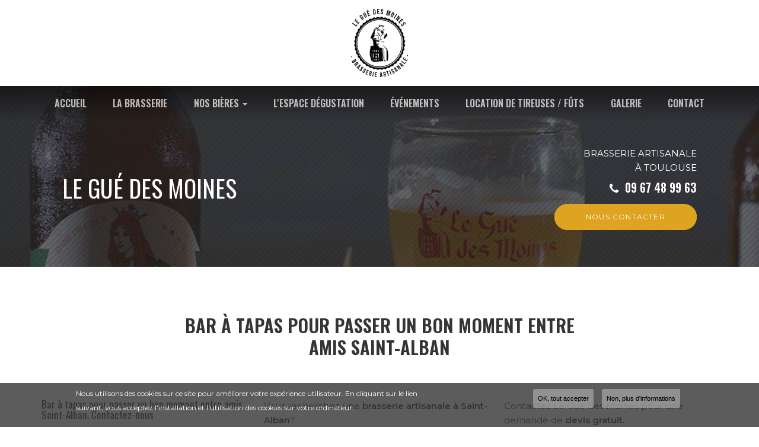

--- FILE ---
content_type: text/html; charset=utf-8
request_url: https://www.leguedesmoines.fr/secteur/bar-tapas-passer-bon-moment-entre-amis-saint-alban/15-61
body_size: 10462
content:
<!DOCTYPE html>
<html lang="fr" dir="ltr"
  xmlns:og="http://ogp.me/ns#"
  xmlns:article="http://ogp.me/ns/article#"
  xmlns:book="http://ogp.me/ns/book#"
  xmlns:profile="http://ogp.me/ns/profile#"
  xmlns:video="http://ogp.me/ns/video#"
  xmlns:product="http://ogp.me/ns/product#">
<head>
  <link rel="profile" href="http://www.w3.org/1999/xhtml/vocab" />
  <meta name="viewport" content="width=device-width, initial-scale=1.0">
  <meta http-equiv="Content-Type" content="text/html; charset=utf-8" />
<link rel="shortcut icon" href="https://www.leguedesmoines.fr/sites/b402d718/files/favicon-paille-freyburger.ico" type="image/vnd.microsoft.icon" />
<meta property="og:site_name" content="Le Gué des Moines" />
<meta property="og:type" content="website" />
<meta property="og:url" content="https://www.leguedesmoines.fr/secteur/bar-tapas-passer-bon-moment-entre-amis-saint-alban/15-61" />
<meta property="og:title" content="Bar à tapas pour passer un bon moment entre amis Saint-Alban" />
<meta property="og:image" content="https://www.leguedesmoines.fr/sites/b402d718/files/styles/actualite/public/default_images/actu-defaut.jpg" />
  <title>Bar à tapas pour passer un bon moment entre amis Saint-Alban | Le Gué des Moines</title>
  <link type="text/css" rel="stylesheet" href="https://www.leguedesmoines.fr/sites/b402d718/files/css/css_lQaZfjVpwP_oGNqdtWCSpJT1EMqXdMiU84ekLLxQnc4.css" media="all" />
<link type="text/css" rel="stylesheet" href="https://www.leguedesmoines.fr/sites/b402d718/files/css/css_2E6mKkLj_tZMeEOIwAvnWW4QB075DJAXNnKdI2Hnyb0.css" media="all" />
<link type="text/css" rel="stylesheet" href="https://www.leguedesmoines.fr/sites/b402d718/files/css/css_yFEFOIHBMTfrA5uLA3Neo3tl7u6FsVsCtkmI3TsClDY.css" media="all" />
<style>#sliding-popup.sliding-popup-bottom,#sliding-popup.sliding-popup-bottom .eu-cookie-withdraw-banner,.eu-cookie-withdraw-tab{background:#828282;}#sliding-popup.sliding-popup-bottom.eu-cookie-withdraw-wrapper{background:transparent}#sliding-popup .popup-content #popup-text h1,#sliding-popup .popup-content #popup-text h2,#sliding-popup .popup-content #popup-text h3,#sliding-popup .popup-content #popup-text p,#sliding-popup label,#sliding-popup div,.eu-cookie-compliance-secondary-button,.eu-cookie-withdraw-tab{color:#ffffff !important;}.eu-cookie-withdraw-tab{border-color:#ffffff;}
</style>
<link type="text/css" rel="stylesheet" href="https://www.leguedesmoines.fr/sites/b402d718/files/css/css_KcDpdnZ7E1RLzl3DZqBgcpglfGwTwBIOQA5v_d_BGNw.css" media="all" />
<link type="text/css" rel="stylesheet" href="https://www.leguedesmoines.fr/sites/b402d718/files/css/css_C1v6HNFFMQWz8xo-L_vLy_mirGkvFJyuDpA7_bQZ6DQ.css" media="all" />
  <!-- HTML5 element support for IE6-8 -->
  <!--[if lt IE 9]>
    <script src="https://cdn.jsdelivr.net/html5shiv/3.7.3/html5shiv-printshiv.min.js"></script>
  <![endif]-->
  <script src="https://www.leguedesmoines.fr/sites/b402d718/files/js/js_s5koNMBdK4BqfHyHNPWCXIL2zD0jFcPyejDZsryApj0.js"></script>
<script src="https://www.leguedesmoines.fr/sites/b402d718/files/js/js_no_WkzVLMsNZYs1mnIsGyIdUCloUYi9OZwm4ezAzL44.js"></script>
<script src="https://www.leguedesmoines.fr/sites/b402d718/files/js/js_FBs-QdEJ1mbRlfaDhjwJHV-k4x9pNy0uguyfO3YBXuQ.js"></script>
<script src="https://www.leguedesmoines.fr/sites/b402d718/files/js/js_jPV3xqKfouEkJd5H22PfHvqc25BFLZ0C0dZ-WvCKn4E.js"></script>
<script>var switchTo5x = true;var __st_loadLate = true;</script>
<script src="https://ws.sharethis.com/button/buttons.js"></script>
<script>if (stLight !== undefined) { stLight.options({"publisher":"dr-5fa95c64-158b-eac8-38ff-f837fd6ed088","version":"5x","onhover":false}); }</script>
<script src="https://www.leguedesmoines.fr/sites/b402d718/files/js/js_lCiYDmmbavEM7vfD9GQT83Ujaomgkf3k8HNgXw8gWRU.js"></script>
<script src="https://www.googletagmanager.com/gtag/js?id=UA-153283543-1"></script>
<script>window.dataLayer = window.dataLayer || [];function gtag(){dataLayer.push(arguments)};gtag("js", new Date());gtag("set", "developer_id.dMDhkMT", true);gtag("config", "UA-153283543-1", {"groups":"default","anonymize_ip":true});</script>
<script src="https://www.leguedesmoines.fr/sites/b402d718/files/js/js_i9-mZxF1wrIj_pHo8CcygMfG3cz35Mlm6odAjzL19fk.js"></script>
<script>var _paq = _paq || [];(function(){var u=(("https:" == document.location.protocol) ? "https://matomo1.cliken-web.com/" : "http://matomo1.cliken-web.com/");_paq.push(["setSiteId", 4481]);_paq.push(["setTrackerUrl", u+"matomo.php"]);_paq.push(["setDoNotTrack", 1]);_paq.push(["trackPageView"]);_paq.push(["setIgnoreClasses", ["no-tracking","colorbox"]]);_paq.push(["enableLinkTracking"]);var d=document,g=d.createElement("script"),s=d.getElementsByTagName("script")[0];g.type="text/javascript";g.defer=true;g.async=true;g.src=u+"matomo.js";s.parentNode.insertBefore(g,s);})();</script>
<script src="https://www.leguedesmoines.fr/sites/b402d718/files/js/js_RcvM5D-uT0O6agLLD44IFinS4gRzBTqKU-zTVAsq5JQ.js"></script>
<script src="https://www.leguedesmoines.fr/sites/b402d718/files/js/js_YxtYT2aB6djx_he_wnRnqBp3M3R5tfdhKnRYV_2BElQ.js"></script>
<script>jQuery.extend(Drupal.settings, {"basePath":"\/","pathPrefix":"","setHasJsCookie":0,"ajaxPageState":{"theme":"bs_multi","theme_token":"S6HVLVt1cxdBJAN-y2ct1XRnZjagQYJZ5vP-x7qAuZM","js":{"0":1,"sites\/all\/modules\/eu_cookie_compliance\/js\/eu_cookie_compliance.js":1,"sites\/all\/themes\/bootstrap\/js\/bootstrap.js":1,"sites\/all\/modules\/jquery_update\/replace\/jquery\/1.10\/jquery.min.js":1,"misc\/jquery-extend-3.4.0.js":1,"misc\/jquery-html-prefilter-3.5.0-backport.js":1,"misc\/jquery.once.js":1,"misc\/drupal.js":1,"sites\/all\/modules\/eu_cookie_compliance\/js\/jquery.cookie-1.4.1.min.js":1,"misc\/form.js":1,"sites\/all\/modules\/cw_biimbox\/js\/cw-biimbox-widget.js":1,"sites\/all\/modules\/soref\/js\/soref.js":1,"public:\/\/languages\/fr_8kRk-CjublgcaKIp6wfQ4VFCD8r65IP6HoyBQaxxrJQ.js":1,"sites\/all\/libraries\/colorbox\/jquery.colorbox-min.js":1,"sites\/all\/modules\/colorbox\/js\/colorbox.js":1,"sites\/all\/modules\/colorbox\/styles\/default\/colorbox_style.js":1,"sites\/all\/modules\/colorbox\/js\/colorbox_load.js":1,"sites\/all\/modules\/colorbox\/js\/colorbox_inline.js":1,"1":1,"https:\/\/ws.sharethis.com\/button\/buttons.js":1,"2":1,"sites\/all\/modules\/cw_obfuscator\/cw_obfuscator.js":1,"sites\/all\/modules\/google_analytics\/googleanalytics.js":1,"https:\/\/www.googletagmanager.com\/gtag\/js?id=UA-153283543-1":1,"3":1,"sites\/all\/modules\/matomo\/matomo.js":1,"4":1,"sites\/all\/modules\/webform\/js\/webform.js":1,"sites\/b402d718\/themes\/bs_multi\/js\/bootstrap.min.js":1,"sites\/b402d718\/themes\/bs_multi\/js\/wow.min.js":1,"sites\/b402d718\/themes\/bs_multi\/js\/bs_multi.js":1},"css":{"modules\/system\/system.base.css":1,"sites\/all\/modules\/cw_biimbox\/styles\/cw-biimbox-widget.css":1,"modules\/field\/theme\/field.css":1,"modules\/node\/node.css":1,"sites\/all\/modules\/soref\/styles\/soref.css":1,"sites\/all\/modules\/views\/css\/views.css":1,"sites\/all\/modules\/ckeditor\/css\/ckeditor.css":1,"sites\/all\/modules\/colorbox\/styles\/default\/colorbox_style.css":1,"sites\/all\/modules\/ctools\/css\/ctools.css":1,"sites\/all\/modules\/eu_cookie_compliance\/css\/eu_cookie_compliance.css":1,"sites\/all\/modules\/cw_obfuscator\/cw_obfuscator.css":1,"sites\/all\/modules\/addtoany\/addtoany.css":1,"public:\/\/honeypot\/honeypot.css":1,"sites\/all\/modules\/webform\/css\/webform.css":1,"sites\/all\/libraries\/fontawesome\/css\/font-awesome.css":1,"0":1,"sites\/b402d718\/themes\/bs_multi\/css\/animate.min.css":1,"sites\/b402d718\/themes\/bs_multi\/css\/styles.css":1,"public:\/\/css_injector\/css_injector_1.css":1}},"colorbox":{"opacity":"0.85","current":"{current} sur {total}","previous":"\u00ab Pr\u00e9c.","next":"Suivant \u00bb","close":"Fermer","maxWidth":"98%","maxHeight":"98%","fixed":true,"mobiledetect":true,"mobiledevicewidth":"480px"},"urlIsAjaxTrusted":{"\/secteur\/bar-tapas-passer-bon-moment-entre-amis-saint-alban\/15-61":true},"eu_cookie_compliance":{"popup_enabled":1,"popup_agreed_enabled":0,"popup_hide_agreed":0,"popup_clicking_confirmation":1,"popup_scrolling_confirmation":0,"popup_html_info":"\u003Cdiv\u003E\n  \u003Cdiv class =\u0022popup-content info\u0022\u003E\n    \u003Cdiv id=\u0022popup-text\u0022\u003E\n      \u003Cp\u003ENous utilisons des cookies sur ce site pour am\u00e9liorer votre exp\u00e9rience utilisateur. En cliquant sur le lien suivant, vous acceptez l\u0027installation et l\u0027utilisation des cookies sur votre ordinateur.\u003C\/p\u003E    \u003C\/div\u003E\n    \u003Cdiv id=\u0022popup-buttons\u0022\u003E\n      \u003Cbutton type=\u0022button\u0022 class=\u0022agree-button eu-cookie-compliance-default-button\u0022\u003EOK, tout accepter\u003C\/button\u003E\n              \u003Cbutton type=\u0022button\u0022 class=\u0022find-more-button eu-cookie-compliance-more-button agree-button eu-cookie-compliance-default-button\u0022\u003ENon, plus d\u0027informations\u003C\/button\u003E\n                \u003C\/div\u003E\n  \u003C\/div\u003E\n\u003C\/div\u003E","use_mobile_message":false,"mobile_popup_html_info":"\u003Cdiv\u003E\n  \u003Cdiv class =\u0022popup-content info\u0022\u003E\n    \u003Cdiv id=\u0022popup-text\u0022\u003E\n      \u003Ch2\u003EWe use cookies on this site to enhance your user experience\u003C\/h2\u003E\u003Cp\u003EBy tapping the Accept button, you agree to us doing so.\u003C\/p\u003E    \u003C\/div\u003E\n    \u003Cdiv id=\u0022popup-buttons\u0022\u003E\n      \u003Cbutton type=\u0022button\u0022 class=\u0022agree-button eu-cookie-compliance-default-button\u0022\u003EOK, tout accepter\u003C\/button\u003E\n              \u003Cbutton type=\u0022button\u0022 class=\u0022find-more-button eu-cookie-compliance-more-button agree-button eu-cookie-compliance-default-button\u0022\u003ENon, plus d\u0027informations\u003C\/button\u003E\n                \u003C\/div\u003E\n  \u003C\/div\u003E\n\u003C\/div\u003E\n","mobile_breakpoint":768,"popup_html_agreed":"\u003Cdiv\u003E\n  \u003Cdiv class=\u0022popup-content agreed\u0022\u003E\n    \u003Cdiv id=\u0022popup-text\u0022\u003E\n      \u003Ch2\u003EMerci d\u0027avoir accepter les cookies\u003C\/h2\u003E\u003Cp\u003EVous pouvez maintenant cacher ce message ou en savoir plus sur les cookies .\u003C\/p\u003E    \u003C\/div\u003E\n    \u003Cdiv id=\u0022popup-buttons\u0022\u003E\n      \u003Cbutton type=\u0022button\u0022 class=\u0022hide-popup-button eu-cookie-compliance-hide-button\u0022\u003EMasquer\u003C\/button\u003E\n              \u003Cbutton type=\u0022button\u0022 class=\u0022find-more-button eu-cookie-compliance-more-button-thank-you\u0022 \u003EPlus d\u0027infos\u003C\/button\u003E\n          \u003C\/div\u003E\n  \u003C\/div\u003E\n\u003C\/div\u003E","popup_use_bare_css":false,"popup_height":"auto","popup_width":"100%","popup_delay":1000,"popup_link":"\/cookies","popup_link_new_window":1,"popup_position":null,"fixed_top_position":true,"popup_language":"fr","store_consent":false,"better_support_for_screen_readers":0,"reload_page":0,"domain":"","domain_all_sites":null,"popup_eu_only_js":0,"cookie_lifetime":100,"cookie_session":false,"disagree_do_not_show_popup":0,"method":"default","whitelisted_cookies":"","withdraw_markup":"\u003Cbutton type=\u0022button\u0022 class=\u0022eu-cookie-withdraw-tab\u0022\u003EPrivacy settings\u003C\/button\u003E\n\u003Cdiv class=\u0022eu-cookie-withdraw-banner\u0022\u003E\n  \u003Cdiv class=\u0022popup-content info\u0022\u003E\n    \u003Cdiv id=\u0022popup-text\u0022\u003E\n      \u003Cp\u003E\u0026lt;h2\u0026gt;We use cookies on this site to enhance your user experience\u0026lt;\/h2\u0026gt;\u0026lt;p\u0026gt;You have given your consent for us to set cookies.\u0026lt;\/p\u0026gt;\u003C\/p\u003E\n    \u003C\/div\u003E\n    \u003Cdiv id=\u0022popup-buttons\u0022\u003E\n      \u003Cbutton type=\u0022button\u0022 class=\u0022eu-cookie-withdraw-button\u0022\u003EWithdraw consent\u003C\/button\u003E\n    \u003C\/div\u003E\n  \u003C\/div\u003E\n\u003C\/div\u003E\n","withdraw_enabled":false,"withdraw_button_on_info_popup":0,"cookie_categories":[],"enable_save_preferences_button":1,"fix_first_cookie_category":1,"select_all_categories_by_default":0},"googleanalytics":{"account":["UA-153283543-1"],"trackOutbound":1,"trackMailto":1,"trackDownload":1,"trackDownloadExtensions":"7z|aac|arc|arj|asf|asx|avi|bin|csv|doc(x|m)?|dot(x|m)?|exe|flv|gif|gz|gzip|hqx|jar|jpe?g|js|mp(2|3|4|e?g)|mov(ie)?|msi|msp|pdf|phps|png|ppt(x|m)?|pot(x|m)?|pps(x|m)?|ppam|sld(x|m)?|thmx|qtm?|ra(m|r)?|sea|sit|tar|tgz|torrent|txt|wav|wma|wmv|wpd|xls(x|m|b)?|xlt(x|m)|xlam|xml|z|zip","trackColorbox":1},"matomo":{"trackMailto":1,"trackColorbox":1},"bootstrap":{"anchorsFix":"0","anchorsSmoothScrolling":"0","formHasError":1,"popoverEnabled":1,"popoverOptions":{"animation":1,"html":0,"placement":"right","selector":"","trigger":"click","triggerAutoclose":1,"title":"","content":"","delay":0,"container":"body"},"tooltipEnabled":1,"tooltipOptions":{"animation":1,"html":0,"placement":"top","selector":"","trigger":"hover","delay":0,"container":"body"}}});</script>
</head>
<body class="navbar-is-static-top html not-front not-logged-in no-sidebars page-secteur page-secteur-bar-tapas-passer-bon-moment-entre-amis-saint-alban page-secteur-bar-tapas-passer-bon-moment-entre-amis-saint-alban-15-61">
  <div id="skip-link">
    <a href="#main-content" class="element-invisible element-focusable">Aller au contenu principal</a>
  </div>
    <header id="navbar" role="banner" class="navbar navbar-static-top navbar-default">
    <div class="nav-gestion">
            </div>
    <div class="nav-top">
            </div>
    <div class="nav-menu-pr container-fluid container">
        <div class="navbar-header">
                            <a class="logo navbar-btn pull-left" href="/"
                   title="Accueil">
                    <img src="https://www.leguedesmoines.fr/sites/b402d718/files/mini-logo.png" alt="Accueil"/>
                </a>
            
                            <a class="name navbar-brand" href="/"
                   title="Accueil">Le Gué des Moines                    <span>Brasserie artisanale Toulouse</span>                </a>
            
                            <button type="button" class="navbar-toggle" data-toggle="collapse" data-target=".navbar-collapse">
                    <span class="sr-only">Toggle navigation</span>
                    <span class="icon-bar"></span>
                    <span class="icon-bar"></span>
                    <span class="icon-bar"></span>
                </button>
                    </div>

                    <div class="navbar-collapse collapse">
                <nav role="navigation">
                                            <ul class="menu nav navbar-nav"><li class="first leaf"><a href="/">Accueil</a></li>
<li class="leaf"><a href="/savoir-faire/brasserie-artisanale-toulouse/2">La brasserie</a></li>
<li class="expanded dropdown"><a href="/savoir-faire/production-bieres-blondes-toulouse/6" class="dropdown-toggle" data-toggle="dropdown">Nos bières <span class="caret"></span></a><ul class="dropdown-menu"><li class="first leaf"><a href="/savoir-faire/production-bieres-blondes-toulouse/6">Blondes</a></li>
<li class="leaf"><a href="/savoir-faire/production-biere-blanche-toulouse/7">Blanche</a></li>
<li class="leaf"><a href="/savoir-faire/production-biere-brune-toulouse/8">Brune</a></li>
<li class="leaf"><a href="/savoir-faire/production-biere-ambree-toulouse/9">Ambrée</a></li>
<li class="leaf"><a href="/savoir-faire/production-gammes-bieres-toulouse/10">Les gammes</a></li>
<li class="leaf"><a href="/savoir-faire/presta/13">Tarifs particulier</a></li>
<li class="last leaf"><a href="/coffrets-cadeaux">Les coffrets cadeaux</a></li>
</ul></li>
<li class="leaf"><a href="/savoir-faire/espace-degustation-bieres-toulouse/11">L&#039;espace dégustation</a></li>
<li class="leaf"><a href="/actualites">événements</a></li>
<li class="leaf"><a href="/savoir-faire/vente-futs-location-tireuses-toulouse/12">Location de tireuses / fûts</a></li>
<li class="leaf"><a href="/realisations/galerie-photos">Galerie</a></li>
<li class="last leaf"><a href="/contactez-votre-brasserie-artisanale-toulouse">Contact</a></li>
</ul>                                                        </nav>
            </div>
            </div>
</header>

<div class="page-container">

    <header role="banner" id="page-header">
          <div class="region region-header">
    <section id="block-block-9" class="block block-block sl-encart sle-column clearfix">

      
  <div class="sle-content wow fadeIn">
	<div class="sl-logo"><a href="/"><img alt="Logo LE GUÉ DES MOINES" class="img-responsive img-center" src="/sites/b402d718/files/logo.png" /></a></div>
</div>

</section>
<section id="block-block-31" class="block block-block b246 container flex--content-between flex-items-center clearfix">

      
  <div class="sl-slogan wow fadeIn hidden-xs">LE GUÉ DES MOINES</div>

<div class="sl-logo wow fadeIn"><a href="/"><img alt="LOGO" src="/sites/b402d718/files/logo.png" /></a></div>

<div class="sl-infos wow fadeIn">
	<div class="sl-adresse hidden-xs text-uppercase">Brasserie artisanale à Toulouse</div>

	<div class="sl-tel xs-mt-10"><i aria-hidden="true" class="fa fa-phone"></i> <a href="tel:0967489963"><strong>09 67 48 99 63</strong></a></div>

	<p class="sl-contact xs-mt-15"><a class="btn btn-primary btn-sm-240 xs-mb-0 wow fadeIn" href="/contactez-votre-brasserie-artisanale-toulouse">Nous contacter</a></p>
</div>

</section>
  </div>
    </header> <!-- /#page-header -->

    <div id="inner-page-section">

        
        
        <div id="page-main">
            <div class="container-fluid">
                <div class="row">
                    
                    <section  class="col-sm-12" id="content-section">

                                                <a id="main-content"></a>
                                                                            <div class="page-header">
                                <h1>Bar à tapas pour passer un bon moment entre amis Saint-Alban</h1>
                            </div>
                                                                                                                                                                                                                              <div class="region region-content">
    <section id="block-system-main" class="block block-system clearfix">

      
  <article id="soref-activite-secteur" class="clearfix container">
    <div class="row">
                            <div class="col-sm-6 col-lg-4 xs-mb-20 soref-form">
                <h3 class="xs-mt-0">Bar à tapas pour passer un bon moment entre amis Saint-Alban. <span>Contactez-nous</span>
                </h3>
                <form class="webform-client-form webform-client-form-49" action="/secteur/bar-tapas-passer-bon-moment-entre-amis-saint-alban/15-61" method="post" id="webform-client-form-49" accept-charset="UTF-8"><div><div class="form-item webform-component webform-component-hidden webform-component--page form-item form-item-submitted-page form-type-hidden" style="display: none"><input type="hidden" name="submitted[page]" value="Bar à tapas pour passer un bon moment entre amis Saint-Alban" />
</div><div class="form-item webform-component webform-component-textfield webform-component--nom-prenom form-group form-item form-item-submitted-nom-prenom form-type-textfield form-group"> <label class="control-label" for="edit-submitted-nom-prenom">Nom &amp; Prénom</label>
<input class="form-control form-text" type="text" id="edit-submitted-nom-prenom" name="submitted[nom_prenom]" value="" size="60" maxlength="128" /></div><div class="form-item webform-component webform-component-textfield webform-component--telephone form-group form-item form-item-submitted-telephone form-type-textfield form-group"> <label class="control-label" for="edit-submitted-telephone">Téléphone</label>
<input class="form-control form-text" type="text" id="edit-submitted-telephone" name="submitted[telephone]" value="" size="60" maxlength="128" /></div><div class="form-item webform-component webform-component-email webform-component--e-mail form-group form-item form-item-submitted-e-mail form-type-webform-email form-group"> <label class="control-label" for="edit-submitted-e-mail">E-mail</label>
<input class="email form-control form-text form-email" type="email" id="edit-submitted-e-mail" name="submitted[e_mail]" size="60" /></div><div class="form-item webform-component webform-component-textarea webform-component--message form-group form-item form-item-submitted-message form-type-textarea form-group"> <label class="control-label" for="edit-submitted-message">Message</label>
<div class="form-textarea-wrapper"><textarea class="form-control form-textarea" id="edit-submitted-message" name="submitted[message]" cols="60" rows="5"></textarea></div></div><input type="hidden" name="details[sid]" />
<input type="hidden" name="details[page_num]" value="1" />
<input type="hidden" name="details[page_count]" value="1" />
<input type="hidden" name="details[finished]" value="0" />
<input type="hidden" name="form_build_id" value="form-rrLbnewRDAI2tzAWWsklXoerdtV2Dy_vKcUYVJpIwx8" />
<input type="hidden" name="form_id" value="webform_client_form_49" />
<input type="hidden" name="honeypot_time" value="1768858412|TDSv1oK7ISxGz_NUzZjV-EXO3iSRqyoY2rQ5Fvf5r74" />
<div class="url-textfield"><div class="form-item form-item-url form-type-textfield form-group"> <label class="control-label" for="edit-url">Leave this field blank</label>
<input autocomplete="off" class="form-control form-text" type="text" id="edit-url" name="url" value="" size="20" maxlength="128" /></div></div><div class="form-actions"><button class="webform-submit button-primary btn btn-default form-submit" type="submit" name="op" value="Envoyer ma demande">Envoyer ma demande</button>
</div></div></form>            </div>
                <div class="col-xs-12 col-sm-6 col-lg-4 xs-mb-15 ">
            <div class="row">
                <div class="col-sm-15">
                    <p>Vous recherchez une <strong>brasserie artisanale à&nbsp;Saint-Alban</strong>?&nbsp;</p>

<p>Le Gué des Moines est une <a href="/">brasserie artisanale à&nbsp;Saint-Alban</a> qui vous propose une large gamme de bières.</p>
                    <img class="img-responsive img-rounded img-center" src="https://www.leguedesmoines.fr/sites/b402d718/files/styles/soref_diapo/public/soref/images/20993903_1985512565001826_9084563165986114577_n.jpg?itok=oLj9Bz0p" width="580" height="385" alt="" />                </div>
                <div class="col-sm-12">
                    <div class="text-left"><p class="rtejustify">Votre <a href="https://www.leguedesmoines.fr/savoir-faire/brasserie-artisanale-toulouse/2">brasserie artisanale à&nbsp;Saint-Alban</a> réalise la <a href="https://www.leguedesmoines.fr/production-biere-artisanale">production de bière artisanale à&nbsp;Saint-Alban</a> de&nbsp;plusieurs types de bières : la <a href="https://www.leguedesmoines.fr/savoir-faire/production-bieres-blondes-toulouse/6">production de bières blondes à&nbsp;Saint-Alban</a>, la <a href="https://www.leguedesmoines.fr/savoir-faire/production-biere-blanche-toulouse/7">production de bière blanches à&nbsp;Saint-Alban</a>, la <a href="http://leguedesmoines.fr/savoir-faire/production-biere-brune-toulouse/8">production de bière brune à&nbsp;Saint-Alban</a>, la <a href="https://www.leguedesmoines.fr/savoir-faire/production-biere-ambree-toulouse/9">production de bière ambrée à&nbsp;Saint-Alban</a> et la <a href="https://www.leguedesmoines.fr/savoir-faire/production-gammes-bieres-toulouse/10">production de gammes de bières à&nbsp;Saint-Alban</a>.</p>

<p class="rtejustify">Le Gué des Moines dispose d'un <a href="https://www.leguedesmoines.fr/savoir-faire/espace-degustation-bieres-toulouse/11">espace de dégustation de bières à&nbsp;Saint-Alban</a> et vous propose la <a href="https://www.leguedesmoines.fr/savoir-faire/vente-futs-location-tireuses-toulouse/12">vente de fûts et locations de tireuses à&nbsp;Saint-Alban</a>.</p>

<p>&nbsp;</p>
</div>
                </div>
            </div>
        </div>
        <div class="col-sm-12 col-lg-4 xs-mb-15">
            <div class="row">
                <div class="col-xs-12 col-sm-6 col-lg-12">
                    <div class="xs-mb-20"><p>Contactez Le Gué des Moines pour une demande de <b>devis gratuit.</b></p>
</div>
                    <section class="activites">
                        <p>
                            <strong>En plus de ses services : <b>Bar à tapas pour passer un bon moment entre amis</b>, Le Gué des Moines vous propose aussi </strong><br>                        </p>
                        <ul>
                                                            <li><a href="/secteur/coffret-biere-artisanale-offrir-saint-alban/15-94">Coffret bière artisanale pour offrir</a>
                                </li>
                                                            <li><a href="/secteur/achat-vente-biere-brassee-saint-alban/15-46">Achat et vente de bière de brassée</a>
                                </li>
                                                            <li><a href="/secteur/bar-biere-after-work-saint-alban/15-104">Bar à bière after work</a>
                                </li>
                                                            <li><a href="/secteur/brasserie-artisanale-terrasse-saint-alban/15-29">Brasserie artisanale avec terrasse</a>
                                </li>
                                                            <li><a href="/secteur/achat-direct-producteur-biere-ipa-saint-alban/15-60">Achat direct producteur de bière IPA</a>
                                </li>
                                                            <li><a href="/secteur/vente-directe-producteur-biere-blanche-rousse-saint-alban/15-58">Vente directe producteur de bière blanche et rousse</a>
                                </li>
                                                    </ul>
                    </section>
                </div>
                <div class="col-xs-12 col-sm-6 col-lg-12 xs-mb-15">
                    <h4 class="xs-mt-20">Saint-Alban</h4>
                    <div><p><strong>Le Gué des Moines</strong> vous propos ses services de <strong>brasserie artisanale</strong> à proximité de :</p>
</div>
                    <ul>
                                                    <li><a href="/secteur/bar-tapas-passer-bon-moment-entre-amis-blagnac/19-61">Blagnac</a></li>
                                                    <li><a href="/secteur/bar-tapas-passer-bon-moment-entre-amis-castelginest/16-61">Castelginest</a></li>
                                                    <li><a href="/secteur/bar-tapas-passer-bon-moment-entre-amis-lunion/17-61">L'Union</a></li>
                                                    <li><a href="/secteur/bar-tapas-passer-bon-moment-entre-amis-saint-jory/18-61">Saint-Jory</a></li>
                                                    <li><a href="/secteur/bar-tapas-passer-bon-moment-entre-amis-toulouse/14-61">Toulouse</a></li>
                                                    <li><a href="/secteur/bar-tapas-passer-bon-moment-entre-amis-saint-alban/15-61">Saint-Alban</a></li>
                                            </ul>
                </div>
            </div>
                            <div id="sharethis"><div class="sharethis-wrapper"><span st_url="https://www.leguedesmoines.fr/secteur/bar-tapas-passer-bon-moment-entre-amis-saint-alban/15-61" st_title="Bar à tapas pour passer un bon moment entre amis Saint-Alban" class="st_facebook_large" displayText="facebook"></span>
<span st_url="https://www.leguedesmoines.fr/secteur/bar-tapas-passer-bon-moment-entre-amis-saint-alban/15-61" st_title="Bar à tapas pour passer un bon moment entre amis Saint-Alban" class="st_twitter_large" displayText="twitter"></span>
<span st_url="https://www.leguedesmoines.fr/secteur/bar-tapas-passer-bon-moment-entre-amis-saint-alban/15-61" st_title="Bar à tapas pour passer un bon moment entre amis Saint-Alban" class="st_email_large" displayText="email"></span>
</div></div>
                    </div>
    </div>

            <div class="row xs-mt-40">
            <div class="col-sm-12">
                <section class="listing-galerie soref-annonces">
                    <div class="view-content">
                                                    <div class="views-row views-row-">
                                <figure>
                                    <img class="img-responsive" src="https://www.leguedesmoines.fr/sites/b402d718/files/styles/soref_vignette/public/lesboissons.jpg?itok=WLYrpIr8" width="460" height="272" alt="Boissons à déguster Toulouse" />                                    <figcaption>
                                        <div>
                                            <h4 class="g-title"><a
                                                        href="/boissons">Les boissons</a>
                                            </h4>
                                            <p class="g-body">Les bières du Gué des Moines

À la pression :
	Sélection de 5 bières artisanales du Gué des Moines :

Les bières du moment :


	Dame de Coeur | Double IPA
	LaBelle Sess...</p>
                                            <p class="g-savoir-plus">En savoir +</p>
                                        </div>
                                        <a href="/boissons">En savoir +</a>
                                    </figcaption>
                                </figure>
                            </div>
                                                    <div class="views-row views-row-">
                                <figure>
                                    <img class="img-responsive img-rounded img-center" src="https://www.leguedesmoines.fr/sites/b402d718/files/styles/soref_vignette/public/soref/images/20993903_1985512565001826_9084563165986114577_n.jpg?itok=ddOnvRdw" width="460" height="272" alt="" />                                    <figcaption>
                                        <div>
                                            <h4 class="g-title"><a
                                                        href="/actualites/ouverture-nouveau-support-communication-web">Ouverture nouveau support de communication web</a>
                                            </h4>
                                            <p class="g-body">LE GUÉ DES MOINES : Brasserie artisanale à Toulouse&nbsp;vous présente&nbsp;son nouveau support de communication web, réalisé par la société&nbsp;BIIM COM.

Nous vous souhaito...</p>
                                            <p class="g-savoir-plus">En savoir +</p>
                                        </div>
                                        <a href="/actualites/ouverture-nouveau-support-communication-web">En savoir +</a>
                                    </figcaption>
                                </figure>
                            </div>
                                                    <div class="views-row views-row-">
                                <figure>
                                    <img class="img-responsive" src="https://www.leguedesmoines.fr/sites/b402d718/files/styles/soref_vignette/public/brasserie-artisanale_toulouse-1.jpg?itok=1ObxKoPE" width="460" height="272" alt="Pourquoi Gué des Moines Toulouse" />                                    <figcaption>
                                        <div>
                                            <h4 class="g-title"><a
                                                        href="/pourquoi-gue-moines">Pourquoi le Gué des Moines ?</a>
                                            </h4>
                                            <p class="g-body">
	
		
			
				Deux explications pour le nom de "Gué des Moines" : Petit clin d’oeil à la fabrication de la bière par des Moines à l’époque du Moyen-Âge.
					Cependant la b...</p>
                                            <p class="g-savoir-plus">En savoir +</p>
                                        </div>
                                        <a href="/pourquoi-gue-moines">En savoir +</a>
                                    </figcaption>
                                </figure>
                            </div>
                                            </div>
                </section>
            </div>
        </div>
    
</article>

</section>
  </div>
                    </section>

                    
                </div>
            </div>
        </div>

    </div>

</div>

    <div id="page-parallax">
          <div class="region region-parallax">
    <section id="block-block-1" class="block block-block parallax background parallax-front clearfix">

      
  <p>
  	&nbsp;
</p>
</section>
  </div>
    </div>




    <div id="footer">
        <div class="container-fluid">
              <div class="region region-footer">
    <section id="block-block-14" class="block block-block cartouche-footer wow fadeIn clearfix">

      
  <div class="content wow fadeInLeft" data-wow-duration="600ms">
	<div class="ft-logo xs-mb-20"><a href="/"><img alt="Logo LE GUÉ DES MOINES" class="img-responsive img-center" src="/sites/b402d718/files/logo.png" /></a></div>

	<p><strong>Brasserie artisanale<br />
		à Toulouse</strong></p>

	<p><i aria-hidden="true" class="fa fa-map-marker"></i><a href="https://goo.gl/maps/ajfPaq7SoiMSwspJ8" target="_blank">31 RUE DE LA BRIQUETERIE<br />
		31150 BRUGUIERES</a></p>

	<p><i aria-hidden="true" class="fa fa-phone"></i><a href="tel:0967489963">09 67 48 99 63</a></p>

	<p class="xs-mb-15"><i aria-hidden="true" class="fa fa-clock-o"></i> <strong>Mercredi :&nbsp;16h -&nbsp;20h30<br />
		Jeudi :&nbsp;16h -&nbsp;20h30<br />
		Vendredi :&nbsp;16h -&nbsp;20h30<br />
		Samedi :&nbsp;16h – 20h30</strong><br />
		<strong>et&nbsp;16h -&nbsp;20h30</strong></p>

	<p class="xs-mb-15">Si vous ne pouvez pas venir sur ces horaires n’hésitez pas à nous contacter&nbsp;pour passer vos commandes au <strong><a href="tel:0967489963">09 67 48 99 63</a></strong>.&nbsp;<br />
		Nous pouvons voir ensemble un créneau plus adapté en fonction des contraintes de chacun.<br />
		Vous pouvez également consulter nos tarifs sur le lien suivant&nbsp;:&nbsp;<br />
		<strong><a href="https://www.leguedesmoines.fr/savoir-faire/tarifs-biere-a-emporter/13">Tarifs particulier à emporter</a></strong></p>

	<div class="xs-mt-30 xs-mb-15 wow fadeIn flex-set sm-flex-content-start flex-content-center" data-wow-delay="300ms" data-wow-duration="600ms"><a href="https://www.facebook.com/brasserieleguedesmoines/" target="_blank"><img alt="Suivez-nous sur Facebook" class="img-responsive img-center xs-m-5" src="/sites/b402d718/files/facebook.png" /></a><a href="https://www.instagram.com/brasserieleguedesmoines/" target="_blank"><img alt="Suivez-nous sur Instagram" class="xs-m-5 img-responsive img-center" src="/sites/b402d718/files/instagram.png" /></a><a href="https://www.linkedin.com/company/brasserieleguedesmoines/" target="_blank"><img alt="Suivez-nous sur Linkedin" class="xs-m-5 img-responsive img-center" src="/sites/b402d718/files/linkedin.png" /></a></div>
</div>

</section>
<section id="block-webform-client-block-8" class="block block-webform node-type-webform bloc-contact-form wow fadeIn clearfix">

        <h2 class="block-title">Contactez votre brasserie artisanale à Toulouse</h2>
    
  <form class="webform-client-form webform-client-form-8" action="/secteur/bar-tapas-passer-bon-moment-entre-amis-saint-alban/15-61" method="post" id="webform-client-form-8" accept-charset="UTF-8"><div><fieldset  class="webform-component-fieldset webform-component--identite panel panel-default form-wrapper" id="bootstrap-panel">
    <div class="panel-body" id="bootstrap-panel-body">
        <div class="form-item webform-component webform-component-textfield webform-component--identite--nom---prenom form-group form-item form-item-submitted-identite-nom---prenom form-type-textfield form-group"><input required="required" placeholder="Nom Prénom" class="form-control form-text required" type="text" id="edit-submitted-identite-nom-prenom" name="submitted[identite][nom___prenom]" value="" size="60" maxlength="128" /> <label class="control-label element-invisible" for="edit-submitted-identite-nom-prenom">Nom - Prénom : <span class="form-required" title="Ce champ est requis.">*</span></label>
</div><div class="form-item webform-component webform-component-email webform-component--identite--email form-group form-item form-item-submitted-identite-email form-type-webform-email form-group"><input required="required" class="email form-control form-text form-email required" placeholder="Email" type="email" id="edit-submitted-identite-email" name="submitted[identite][email]" size="60" /> <label class="control-label element-invisible" for="edit-submitted-identite-email">Email : <span class="form-required" title="Ce champ est requis.">*</span></label>
</div><div class="form-item webform-component webform-component-textfield webform-component--identite--tel form-group form-item form-item-submitted-identite-tel form-type-textfield form-group"><input required="required" placeholder="Téléphone" class="form-control form-text required" type="text" id="edit-submitted-identite-tel" name="submitted[identite][tel]" value="" size="60" maxlength="128" /> <label class="control-label element-invisible" for="edit-submitted-identite-tel">Tél. : <span class="form-required" title="Ce champ est requis.">*</span></label>
</div>  </div>
</fieldset>
<fieldset  class="webform-component-fieldset webform-component--information panel panel-default form-wrapper" id="bootstrap-panel--2">
    <div class="panel-body" id="bootstrap-panel-2-body">
        <div class="field-societe form-item webform-component webform-component-textfield webform-component--information--societe form-group form-item form-item-submitted-information-societe form-type-textfield form-group"><input placeholder="Société" class="form-control form-text" type="text" id="edit-submitted-information-societe" name="submitted[information][societe]" value="" size="60" maxlength="128" /> <label class="control-label element-invisible" for="edit-submitted-information-societe">Société : </label>
</div><div class="form-item webform-component webform-component-textarea webform-component--information--message form-group form-item form-item-submitted-information-message form-type-textarea form-group"><div class="form-textarea-wrapper"><textarea required="required" placeholder="Message" class="infos-comp form-control form-textarea required" id="edit-submitted-information-message" name="submitted[information][message]" cols="60" rows="5"></textarea></div> <label class="control-label element-invisible" for="edit-submitted-information-message">Message : <span class="form-required" title="Ce champ est requis.">*</span></label>
</div>  </div>
</fieldset>
<input type="hidden" name="details[sid]" />
<input type="hidden" name="details[page_num]" value="1" />
<input type="hidden" name="details[page_count]" value="1" />
<input type="hidden" name="details[finished]" value="0" />
<input type="hidden" name="form_build_id" value="form-RiPA-g3gFHHJfSBXSqcE6qe_MM_YITSrgTMT58aPfoU" />
<input type="hidden" name="form_id" value="webform_client_form_8" />
<input type="hidden" name="honeypot_time" value="1768858412|TDSv1oK7ISxGz_NUzZjV-EXO3iSRqyoY2rQ5Fvf5r74" />
<div class="url-textfield"><div class="form-item form-item-url form-type-textfield form-group"> <label class="control-label" for="edit-url--2">Leave this field blank</label>
<input autocomplete="off" class="form-control form-text" type="text" id="edit-url--2" name="url" value="" size="20" maxlength="128" /></div></div><div class="form-actions"><button class="webform-submit button-primary btn btn-default form-submit" type="submit" name="op" value="&lt;span&gt;Envoyer&lt;/span&gt; &lt;i class=&quot;fa fa-paper-plane&quot; aria-hidden=&quot;true&quot;&gt;&lt;/i&gt;"><span>Envoyer</span> <i class="fa fa-paper-plane" aria-hidden="true"></i></button>
</div></div></form>
</section>
  </div>
        </div>
    </div>


    <footer id="bottom">
        <div class="container-fluid">
              <div class="region region-bottom">
    <section id="block-soref-soref-footer" class="block block-soref clearfix">

      
  <section id="bloc-soref-footer-content" class="footer-info">
<!--    <div id="soref-bottom-overlay"></div>-->
    <a href="#soref-footer-content-collapse" class="toggle-soref-footer-content-collapse">
        En savoir +
    </a>
    <div id="soref-footer-content-collapse">
        <div class="xs-pt-30 xs-pb-10 soref-footer-content">
            <div class="row">
                <div class="col-md-4">
                    <div class="soref-footer-title"><strong>Le Gué des Moines</strong></div>
                    <div class="soref-footer-txt xs-mt-15 xs-mb-15"></div>
                    <a href="#" class="toggle-soref-footer-content-collapse"><i class="fa fa-caret-up" aria-hidden="true"></i> Fermer</a>
                </div>
                <div class="col-md-4">
                    <div class="soref-footer-title"><strong>Notre savoir-faire : Brasserie Artisanale à Toulouse</strong></div>
                    <ul class="xs-mt-15">
                                                                                    <li><a href="/lieu-production-biere-artisanale">Lieu de production bière artisanale</a></li>
                                                            <li><a href="/actualites/horaires-brasserie-gue-moines-bieres-emporter">HORAIRES BRASSERIE LE GUE DES MOINES BIERES A EMPORTER</a></li>
                                                            <li><a href="/actualites/degustation-vente-bieres-artisanales-salon-toulouse-beer-fest-toulouse">Dégustation et vente de bières artisanales au salon Toulouse Beer fest à Toulouse</a></li>
                                                            <li><a href="/coffrets-cadeaux">Les coffrets cadeaux </a></li>
                                                            <li><a href="/tapas">Les tapas</a></li>
                                                            <li><a href="/fermeture-espace-degustation">Fermeture Espace Dégustation</a></li>
                                                                        </ul>
                </div>
                <div class="col-md-4">
                    <div class="soref-footer-title"><strong>Notre zone géographique :</strong></div>
                    <ul class="xs-mt-15">
                                                    <li class="secteur-0">
                                <a href="/brasserie-artisanale-vente-biere/castelginest/16">Castelginest</a>
                            </li>
                                                    <li class="secteur-1">
                                <a href="/brasserie-artisanale-vente-biere/saint-alban/15">Saint-Alban</a>
                            </li>
                                                    <li class="secteur-2">
                                <a href="/brasserie-artisanale-vente-biere/saint-jory/18">Saint-Jory</a>
                            </li>
                                                    <li class="secteur-3">
                                <a href="/brasserie-artisanale-vente-biere/toulouse/14">Toulouse</a>
                            </li>
                                                    <li class="secteur-4">
                                <a href="/brasserie-artisanale-vente-biere/lunion/17">L'Union</a>
                            </li>
                                                    <li class="secteur-5">
                                <a href="/brasserie-artisanale-vente-biere/blagnac/19">Blagnac</a>
                            </li>
                                            </ul>
                </div>
            </div>
        </div>
    </div>
</section>

</section>
<section id="block-block-3" class="block block-block footer-info clearfix">

      
  <div class="btgrid">
	<div class="row row-1">
		<div class="col col-sm-6">
			<div class="content">
				<p><strong>LE GUÉ DES MOINES : Brasserie artisanale à Toulouse</strong><br />
					31 RUE DE LA BRIQUETERIE - 31150 BRUGUIERES<br />
					<a href="/mentions-legales">Mentions légales</a> - <a href="/sitemap">Plan du site</a> - <a href="/liens-utiles">Liens utiles</a>&nbsp;- <a href="/brasserie-biere-artisanale-secteur">Secteur</a></p>
			</div>
		</div>

		<div class="col col-sm-6">
			<div class="content crea">
				<p><a href="https://www.biim-com.com/" target="_blank"><img alt="" src="https://www.biim-com.com/biim-w.png" />Création et référencement de site Internet<br />
					Demande de Devis</a></p>
			</div>
		</div>
	</div>
</div>

</section>
  </div>
        </div>
    </footer>
  <script>var eu_cookie_compliance_cookie_name = "";</script>
<script src="https://www.leguedesmoines.fr/sites/b402d718/files/js/js_Llgek5Zasqh0wiimoKH-uIdmSIEO0i9Cbi7UdXEdRgw.js"></script>
<script src="https://www.leguedesmoines.fr/sites/b402d718/files/js/js_MRdvkC2u4oGsp5wVxBG1pGV5NrCPW3mssHxIn6G9tGE.js"></script>
</body>
</html>
